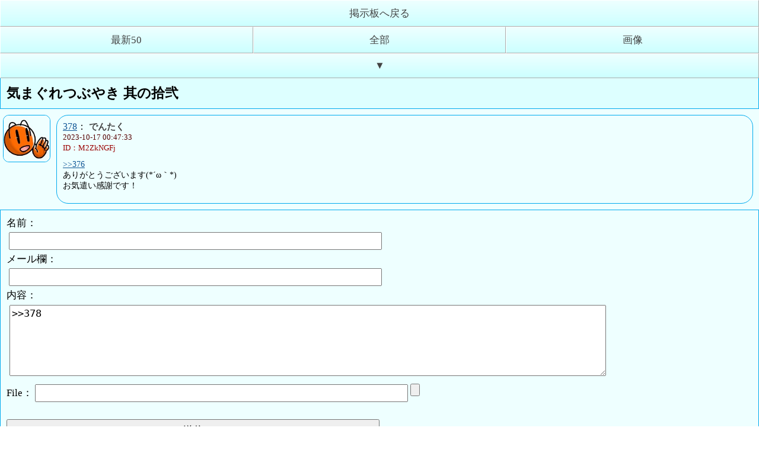

--- FILE ---
content_type: text/html; charset=UTF-8
request_url: https://rakuen.jeison.biz/bbs/read.php?mode=list&no=143&res=378
body_size: 2343
content:
<!DOCTYPE HTML>
<html lang="ja">
<head>
<meta charset="utf-8">
<title>気まぐれつぶやき 其の拾弐</title>
<meta name="viewport" content="width=device-width, initial-scale=1.0">
<link href="./css/thread.css" rel="stylesheet" type="text/css">
<style type="text/css">
.thread{ margin:0;}
.res{ margin-left:5px; margin-right:10px; }
.threadtitle{ border-top:0;}
.page{ border-bottom:1px solid #00AAEE;margin-bottom:10px;}
</style>
</head>
<body>
	<div id="header">
		<a href="./?mode=list" class="bbs_link">掲示板へ戻る</a>
		<a href="./read.php?mode=list&no=143&res=n50" class="h_menu">最新50</a>
		<a href="./read.php?mode=list&no=143" class="h_menu">全部</a>
		<a href="./image.php?mode=list&no=143" class="h_menu">画像</a>
		<a href="#footer" class="bbs_link">▼</a>
	</div>
	<div class="thread">
		<div class="threadtitle"><h2>気まぐれつぶやき 其の拾弐</h2></div>
                		<div class="res">
		<div class="res_left"><img src="./user/icon/default3.png" class="icon"></div>
		<div class="res_right">
		<a href="./read.php?mode=list&no=143&res=378">378</a>：
		<span class="name">でんたく</span><br>
		<div class="date">2023-10-17 00:47:33</div>
		<div class="id">ID：M2ZkNGFj</div>
		<p><a href="./read.php?mode=list&no=143&res=376">>>376</a><br>ありがとうございます(*´ω｀*)<br>お気遣い感謝です！</p>
						</div>
	</div>
		<form action="./res.php" method="post" class="form" name="form" enctype="multipart/form-data">
	名前：<br>
	<input type="text" size="35" value="" name="name" class="text"><br>
	メール欄：<br>
	<input type="text" size="35" value="" name="mail" class="text"><br>
	内容：<br>
	<textarea cols="140" rows="7" name="contents" class="textarea">>>378</textarea>
	<br>
	File：<input type="text" size="30" name="ftitle" class="text"><input type="file" name="file"><br><br>
	<input type="hidden" value="list" name="mode">
	<input type="hidden" value="143" name="no">
	<input type="submit" value="送信" name="submit" class="submit">
	</form>
	</div>
	<div id="footer">
		<a href="#header" class="bbs_link">▲</a>
		<a href="./read.php?mode=list&no=143&res=n50" class="h_menu">最新50</a>
		<a href="./read.php?mode=list&no=143" class="h_menu">全部</a>
		<a href="./image.php?mode=list&no=143" class="h_menu">画像</a>
		<a href="./?mode=list" class="bbs_link">掲示板へ戻る</a>
	</div>
</body>
</html>


--- FILE ---
content_type: text/css
request_url: https://rakuen.jeison.biz/bbs/css/thread.css
body_size: 7273
content:
@charset "utf-8";
/* リセット
--------------------------------------------------------------------------------------------------------------*/
article,aside,canvas,details,figcaption,figure,
footer,header,hgroup,menu,nav,section,summary,ul,li
{display:block;}

*{
	margin:0px;padding:0px;
	box-sizing: border-box;
	-moz-box-sizing: border-box;
	-webkit-box-sizing: border-box;
	-o-box-sizing: border-box;
	-ms-box-sizing: border-box;
	 word-break: break-all;
}

a:link {color:#0F5494;}
a:visited{color:#0F5494;} 
a:hover{color:#770077;} 
a:active{color:#ff0000;} 

body{
	 word-break: break-all;
}
.clear{ clear:both; }

  /* スレッドリスト
--------------------------------------------------------------------------------------------------------------*/
.head{
	padding-top:20px;
	padding-bottom:10px;
	width:100%;
	text-align:left;
	background:#99FFFF;
	background: linear-gradient(#EEFFFF, #99FFFF);
	background: -moz-linear-gradient(#EEFFFF, #99FFFF);
	background: -webkit-linear-gradient(#EEFFFF, #99FFFF);
	color:#444444;
	border-left:1px solid #00AAEE;
	border-top:1px solid #00AAEE;
	border-right:1px solid #00AAEE;
	border-top-left-radius: 30px 30px;
	border-top-right-radius: 30px 30px;
	-moz-border-top-left-radius: 30px 30px;
	-webkit-border-top-left-radius: 30px 30px;
	-webkit-border-top-right-radius: 30px 30px;
	-moz-border-top-left-radius: 30px 30px;
	-moz-border-top-right-radius: 30px 30px;
}
.menu{
	width:100%;
	height:100%;
	clear:both;
	border:1px solid #00AAEE;
	border-bottom:0px;
}
.menu a{
	display:block;
	border-bottom:0px;
	padding:10px;
	background:#EEFFFF;
	background: linear-gradient(#EEFFFF, #CCFFFF);
	background: -moz-linear-gradient(#EEFFFF, #CCFFFF);
	background: -webkit-linear-gradient(#EEFFFF, #CCFFFF);
	border:outset 1px #FFFFFF;
	text-align:center;
	color:#444444;
	font-size:15px;
}
.menu a:link {color:#444444;text-decoration:none;}
.menu a:visited{color:#444444;} 
.menu a:hover{
	background:#EEFFEE;
	color:#00AAEE;
	text-decoration:none;
} 
.menu a:active{color:#00AAEE;} 
.menu_link{
	width:33.333333%;
	float:left;
}
.threadlist a:link {color:#0F5494;text-decoration:underline;}
.threadlist a:visited{color:#0F5494;} 
.threadlist a:hover{color:#770077;text-decoration:none;} 
.threadlist a:active{color:#ff0000;} 
.threadlist{
	width:100%;
	border:1px solid #00AAEE;
	border-top:0px;
	background:#EEFFFF;
	margin-left:auto;
	margin-right:auto;
	text-align:left;
	font-size:14px;
	line-height:25px;
	clear:both;
}
.threadlist .left{
	width:50%;
	padding:5px;
	float:left;
}
.threadlist .right{
	width:50%;
	padding:5px;
	float:right;
}
/* read.php */
#header{
	width:100%;
	clear:both;
	background:#CCFFFF;
}
#header a{
	display:block;
	border-bottom:0px;
	padding:10px;
	background:#EEFFFF;
	background: linear-gradient(#EEFFFF, #CCFFFF);
	background: -moz-linear-gradient(#EEFFFF, #CCFFFF);
	background: -webkit-linear-gradient(#EEFFFF, #CCFFFF);
	border:outset 1px #FFFFFF;
	text-align:center;
	color:#444444;
	font-size:17px;
}
#header a:link {color:#444444;text-decoration:none;}
#header a:visited{color:#444444;} 
#header a:hover{
	background:#EEFFEE;
	color:#00AAEE;
	text-decoration:none;
} 
#header a:active{color:#00AAEE;} 
	
#footer a{
	display:block;
	border-bottom:0px;
	padding:10px;
	background:#EEFFFF;
	background: linear-gradient(#EEFFFF, #CCFFFF);
	background: -moz-linear-gradient(#EEFFFF, #CCFFFF);
	background: -webkit-linear-gradient(#EEFFFF, #CCFFFF);
	border:outset 1px #FFFFFF;
	text-align:center;
	color:#444444;
	font-size:17px;
}
#footer a:link {color:#444444;text-decoration:none;}
#footer a:visited{color:#444444;} 
#footer a:hover{
	background:#EEFFEE;
	color:#00AAEE;
	text-decoration:none;
} 
#footer a:active{color:#00AAEE;} 
a.bbs_link{
	width:100%;
	clear:both;
}
a.h_menu{
	width:33.33333333%;
	float:left;
}
 /* スレッド表示部分
--------------------------------------------------------------------------------------------------------------*/
.thread{
	width:100%;
	margin-top:20px;
	text-align:left;
	font-family:ＭＳ Ｐゴシック;
	background:#EEFFFF;
	clear:both;
}
.threadtitle{
	padding:10px;
	background:#DDFFFF;
	margin-bottom:10px;
	border:1px solid #00AAEE;
}
.thread h2{
	display:inline;
	font-size:23px;
	font-weight:800;
	padding-top:10px;
}
.thread .res{
	line-height:18px;
	margin-bottom:10px;
}
.thread .res_left{
	padding-left:0px;
	padding-right:10px;
	display: table-cell;
}
.icon{
	width:80px;
	height:80px;
	border:1px solid #00AAEE;
	background:#EEFFFF;
	border-radius: 10px;
	-moz-border-radius: 10px;
	-webkit-border-radius: 10px;
	-o-border-radius: 10px;
	-ms-border-radius: 10px;
}
.thread .res_right{
	padding-top:10px;
	padding-left:10px;
	padding-right:5px;
	padding-bottom:10px;
	width:100%;
	border-top:1px solid #00AAEE;
	border-left:1px solid #00AAEE;
	border-right:1px solid #00AAEE;
	border-bottom:1px solid #00AAEE;
	border-radius: 20px;
	-moz-border-radius: 20px;
	-webkit-border-radius: 20px;
	-o-border-radius: 20px;
	-ms-border-radius: 20px;
	background:#EEFFFF;
	display: table-cell;
	vertical-align: top;
}
.thread .res p{
	display:block;
	padding-top:10px;
	padding-bottom:10px;
	font-size:14px;
	font-weight:400;
	line-height:1.3;
	color:#000000;
}
.thread .res .file{
	display:inline;
	padding-top:3px;
	padding-left:10px;
	padding-bottom:3px;
	 font-size:16px;
	font-weight:400;
}  
.thread .name{
	color:#444444;
	font-size:15px;
	font-weight:900;
}
.thread .date{
	font-size:13px;
	font-weight:500;
	color:#550000;
}
.thread .id{
	font-size:13px;
	font-weight:500;
	color:#990000;
}
.thread .form{
	font-size:17px;
    padding:10px;
    border-top:1px solid #00AAEE;
    border-left:1px solid #00AAEE;
	border-right:1px solid #00AAEE;
    border-bottom:1px solid #00AAEE;
    background:#EEFFFF;
    text-align:left;
}
.thread .text{
	font-size:17px;
	width:50%;
	padding:3px;
	margin:4px;
}
.thread .textarea{
	font-size:17px;
	padding:3px;
	width:80%;
	height:120px;
	margin:5px;
}
.thread .submenu{
	padding:10px;
	background:#EEFFFF;
    border-left:1px solid #00AAEE;
	border-right:1px solid #00AAEE;
    border-bottom:1px solid #00AAEE;
}
.thread  .submit{
	font-size:14px;
	width:50%;
	font-size:17px;
	text-align:center;
	padding-top:5px;
	padding-bottom:5px;
	margin-top:5px;
}
.page{
	width:100%;
	border-top:solid 1px #00AAEE;
	padding:0px;
}
.page a{
	float:left;
	width:50%;
	display:block;
	padding:10px;
	text-align:center;
	font-size:17px;
	background:#EEFFFF;
	background: linear-gradient(#EEFFFF, #CCFFFF);
	background: -moz-linear-gradient(#EEFFFF, #CCFFFF);
	background: -webkit-linear-gradient(#EEFFFF, #CCFFFF);
	color:#444444;
}
.page a:link {color:#444444;text-decoration:none;}
.page a:visited{color:#444444;} 
.page a:hover{
	background:#EEFFEE;
	color:#00AAEE;
	text-decoration:none;
} 
.page a:active{color:#00AAEE;background:#EEFFFF;}

.page_kotei{
	float:left;
	width:50%;
	display:block;
	padding:10px;
	text-align:center;
	font-size:17px;
}
audio{
	width:80%;
}
/*スマホ*/
@media screen and (max-width: 600px){
audio{
	width:99%;
}
.icon{
	width:55px;
	height:55px;
}
.threadlist .left{
	width:100%;
	padding:5px;
	clear:both;
}
.threadlist .right{
	width:100%;
	padding:5px;
	clear:both;
	display:none;
}
.thread .form .text{ width:90%; }
.thread .form .textarea{ width:90%; }
.thread .form .submit{
	width:100%;
	height:40px;
	font-size:18px;
}
}